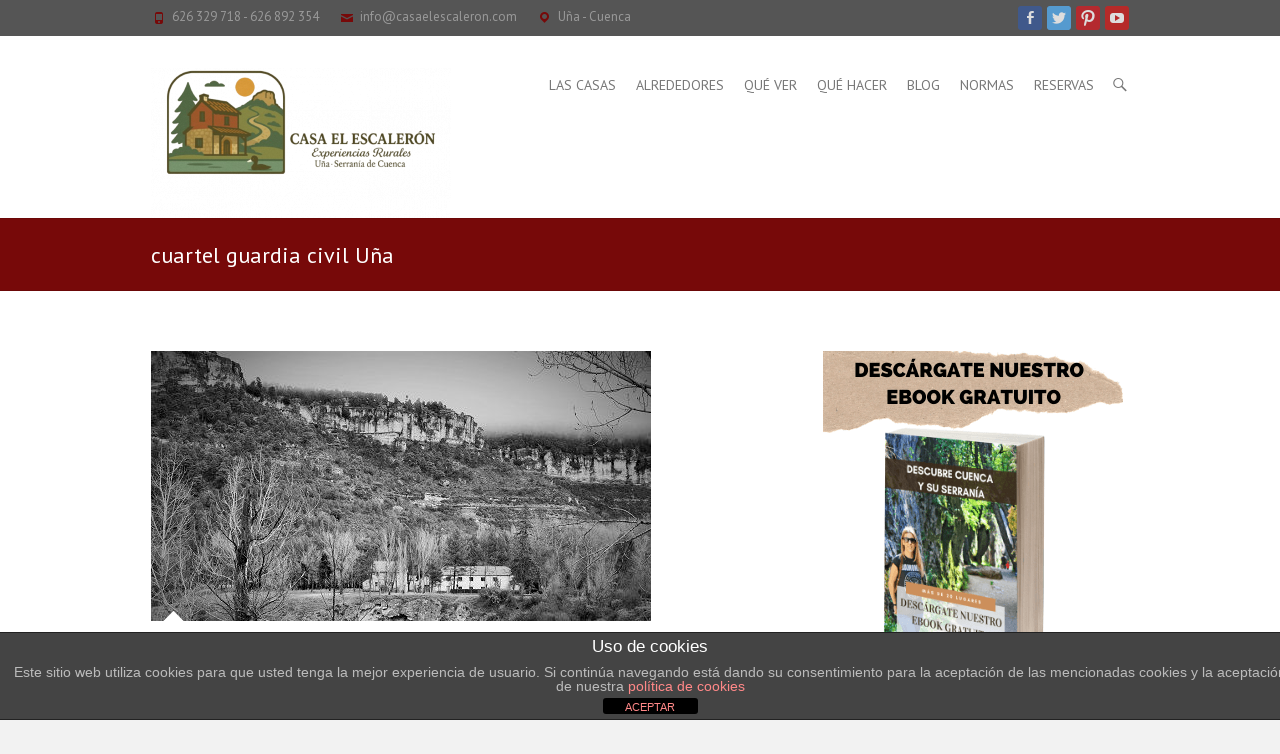

--- FILE ---
content_type: text/html; charset=UTF-8
request_url: https://casaelescaleron.com/tag/cuartel-guardia-civil-una/
body_size: 13255
content:
<!DOCTYPE html>
<!--[if IE 7]>
<html class="ie ie7" lang="es">
<![endif]-->
<!--[if IE 8]>
<html class="ie ie8" lang="es">
<![endif]-->
<!--[if !(IE 7) | !(IE 8) ]><!-->
<html lang="es">
<!--<![endif]-->
<head>
<meta charset="UTF-8" />
<meta name="viewport" content="width=device-width, initial-scale=1, maximum-scale=1">
<link rel="profile" href="https://gmpg.org/xfn/11" />
<link rel="pingback" href="https://casaelescaleron.com/xmlrpc.php" />
<!--[if lt IE 9]>
	<script src="https://casaelescaleron.com/wp-content/themes/interface/js/html5.js"></script>
	<![endif]-->
<link rel="shortcut icon" href="https://casaelescaleron.com/wp-content/uploads/2015/08/LogoEscaleron.jpg" type="image/x-icon" /><meta name='robots' content='index, follow, max-image-preview:large, max-snippet:-1, max-video-preview:-1' />

	<!-- This site is optimized with the Yoast SEO plugin v26.8 - https://yoast.com/product/yoast-seo-wordpress/ -->
	<title>cuartel guardia civil Uña Archivos - Casa Rural el Escalerón | Uña, Cuenca</title>
	<link rel="canonical" href="https://casaelescaleron.com/tag/cuartel-guardia-civil-una/" />
	<meta property="og:locale" content="es_ES" />
	<meta property="og:type" content="article" />
	<meta property="og:title" content="cuartel guardia civil Uña Archivos - Casa Rural el Escalerón | Uña, Cuenca" />
	<meta property="og:url" content="https://casaelescaleron.com/tag/cuartel-guardia-civil-una/" />
	<meta property="og:site_name" content="Casa Rural el Escalerón | Uña, Cuenca" />
	<meta name="twitter:card" content="summary_large_image" />
	<meta name="twitter:site" content="@casaelescaleron" />
	<script type="application/ld+json" class="yoast-schema-graph">{"@context":"https://schema.org","@graph":[{"@type":"CollectionPage","@id":"https://casaelescaleron.com/tag/cuartel-guardia-civil-una/","url":"https://casaelescaleron.com/tag/cuartel-guardia-civil-una/","name":"cuartel guardia civil Uña Archivos - Casa Rural el Escalerón | Uña, Cuenca","isPartOf":{"@id":"https://casaelescaleron.com/#website"},"primaryImageOfPage":{"@id":"https://casaelescaleron.com/tag/cuartel-guardia-civil-una/#primaryimage"},"image":{"@id":"https://casaelescaleron.com/tag/cuartel-guardia-civil-una/#primaryimage"},"thumbnailUrl":"https://casaelescaleron.com/wp-content/uploads/2014/11/uña-cuenca.jpg","breadcrumb":{"@id":"https://casaelescaleron.com/tag/cuartel-guardia-civil-una/#breadcrumb"},"inLanguage":"es"},{"@type":"ImageObject","inLanguage":"es","@id":"https://casaelescaleron.com/tag/cuartel-guardia-civil-una/#primaryimage","url":"https://casaelescaleron.com/wp-content/uploads/2014/11/uña-cuenca.jpg","contentUrl":"https://casaelescaleron.com/wp-content/uploads/2014/11/uña-cuenca.jpg","width":500,"height":270,"caption":"cuartel de uña"},{"@type":"BreadcrumbList","@id":"https://casaelescaleron.com/tag/cuartel-guardia-civil-una/#breadcrumb","itemListElement":[{"@type":"ListItem","position":1,"name":"Portada","item":"https://casaelescaleron.com/"},{"@type":"ListItem","position":2,"name":"cuartel guardia civil Uña"}]},{"@type":"WebSite","@id":"https://casaelescaleron.com/#website","url":"https://casaelescaleron.com/","name":"Casa Rural el Escalerón | Uña, Cuenca","description":"Casas rurales en la Serranía de Cuenca","potentialAction":[{"@type":"SearchAction","target":{"@type":"EntryPoint","urlTemplate":"https://casaelescaleron.com/?s={search_term_string}"},"query-input":{"@type":"PropertyValueSpecification","valueRequired":true,"valueName":"search_term_string"}}],"inLanguage":"es"}]}</script>
	<!-- / Yoast SEO plugin. -->


<link rel='dns-prefetch' href='//fonts.googleapis.com' />
<link rel="alternate" type="application/rss+xml" title="Casa Rural el Escalerón | Uña, Cuenca &raquo; Feed" href="https://casaelescaleron.com/feed/" />
<link rel="alternate" type="application/rss+xml" title="Casa Rural el Escalerón | Uña, Cuenca &raquo; Feed de los comentarios" href="https://casaelescaleron.com/comments/feed/" />
<link rel="alternate" type="application/rss+xml" title="Casa Rural el Escalerón | Uña, Cuenca &raquo; Etiqueta cuartel guardia civil Uña del feed" href="https://casaelescaleron.com/tag/cuartel-guardia-civil-una/feed/" />
<style id='wp-img-auto-sizes-contain-inline-css' type='text/css'>
img:is([sizes=auto i],[sizes^="auto," i]){contain-intrinsic-size:3000px 1500px}
/*# sourceURL=wp-img-auto-sizes-contain-inline-css */
</style>
<style id='wp-emoji-styles-inline-css' type='text/css'>

	img.wp-smiley, img.emoji {
		display: inline !important;
		border: none !important;
		box-shadow: none !important;
		height: 1em !important;
		width: 1em !important;
		margin: 0 0.07em !important;
		vertical-align: -0.1em !important;
		background: none !important;
		padding: 0 !important;
	}
/*# sourceURL=wp-emoji-styles-inline-css */
</style>
<link rel='stylesheet' id='wp-block-library-css' href='https://casaelescaleron.com/wp-includes/css/dist/block-library/style.min.css?ver=f918c939efa4d30a7d15118ebbe595a4' type='text/css' media='all' />
<style id='classic-theme-styles-inline-css' type='text/css'>
/*! This file is auto-generated */
.wp-block-button__link{color:#fff;background-color:#32373c;border-radius:9999px;box-shadow:none;text-decoration:none;padding:calc(.667em + 2px) calc(1.333em + 2px);font-size:1.125em}.wp-block-file__button{background:#32373c;color:#fff;text-decoration:none}
/*# sourceURL=/wp-includes/css/classic-themes.min.css */
</style>
<style id='global-styles-inline-css' type='text/css'>
:root{--wp--preset--aspect-ratio--square: 1;--wp--preset--aspect-ratio--4-3: 4/3;--wp--preset--aspect-ratio--3-4: 3/4;--wp--preset--aspect-ratio--3-2: 3/2;--wp--preset--aspect-ratio--2-3: 2/3;--wp--preset--aspect-ratio--16-9: 16/9;--wp--preset--aspect-ratio--9-16: 9/16;--wp--preset--color--black: #000000;--wp--preset--color--cyan-bluish-gray: #abb8c3;--wp--preset--color--white: #ffffff;--wp--preset--color--pale-pink: #f78da7;--wp--preset--color--vivid-red: #cf2e2e;--wp--preset--color--luminous-vivid-orange: #ff6900;--wp--preset--color--luminous-vivid-amber: #fcb900;--wp--preset--color--light-green-cyan: #7bdcb5;--wp--preset--color--vivid-green-cyan: #00d084;--wp--preset--color--pale-cyan-blue: #8ed1fc;--wp--preset--color--vivid-cyan-blue: #0693e3;--wp--preset--color--vivid-purple: #9b51e0;--wp--preset--gradient--vivid-cyan-blue-to-vivid-purple: linear-gradient(135deg,rgb(6,147,227) 0%,rgb(155,81,224) 100%);--wp--preset--gradient--light-green-cyan-to-vivid-green-cyan: linear-gradient(135deg,rgb(122,220,180) 0%,rgb(0,208,130) 100%);--wp--preset--gradient--luminous-vivid-amber-to-luminous-vivid-orange: linear-gradient(135deg,rgb(252,185,0) 0%,rgb(255,105,0) 100%);--wp--preset--gradient--luminous-vivid-orange-to-vivid-red: linear-gradient(135deg,rgb(255,105,0) 0%,rgb(207,46,46) 100%);--wp--preset--gradient--very-light-gray-to-cyan-bluish-gray: linear-gradient(135deg,rgb(238,238,238) 0%,rgb(169,184,195) 100%);--wp--preset--gradient--cool-to-warm-spectrum: linear-gradient(135deg,rgb(74,234,220) 0%,rgb(151,120,209) 20%,rgb(207,42,186) 40%,rgb(238,44,130) 60%,rgb(251,105,98) 80%,rgb(254,248,76) 100%);--wp--preset--gradient--blush-light-purple: linear-gradient(135deg,rgb(255,206,236) 0%,rgb(152,150,240) 100%);--wp--preset--gradient--blush-bordeaux: linear-gradient(135deg,rgb(254,205,165) 0%,rgb(254,45,45) 50%,rgb(107,0,62) 100%);--wp--preset--gradient--luminous-dusk: linear-gradient(135deg,rgb(255,203,112) 0%,rgb(199,81,192) 50%,rgb(65,88,208) 100%);--wp--preset--gradient--pale-ocean: linear-gradient(135deg,rgb(255,245,203) 0%,rgb(182,227,212) 50%,rgb(51,167,181) 100%);--wp--preset--gradient--electric-grass: linear-gradient(135deg,rgb(202,248,128) 0%,rgb(113,206,126) 100%);--wp--preset--gradient--midnight: linear-gradient(135deg,rgb(2,3,129) 0%,rgb(40,116,252) 100%);--wp--preset--font-size--small: 13px;--wp--preset--font-size--medium: 20px;--wp--preset--font-size--large: 36px;--wp--preset--font-size--x-large: 42px;--wp--preset--spacing--20: 0.44rem;--wp--preset--spacing--30: 0.67rem;--wp--preset--spacing--40: 1rem;--wp--preset--spacing--50: 1.5rem;--wp--preset--spacing--60: 2.25rem;--wp--preset--spacing--70: 3.38rem;--wp--preset--spacing--80: 5.06rem;--wp--preset--shadow--natural: 6px 6px 9px rgba(0, 0, 0, 0.2);--wp--preset--shadow--deep: 12px 12px 50px rgba(0, 0, 0, 0.4);--wp--preset--shadow--sharp: 6px 6px 0px rgba(0, 0, 0, 0.2);--wp--preset--shadow--outlined: 6px 6px 0px -3px rgb(255, 255, 255), 6px 6px rgb(0, 0, 0);--wp--preset--shadow--crisp: 6px 6px 0px rgb(0, 0, 0);}:where(.is-layout-flex){gap: 0.5em;}:where(.is-layout-grid){gap: 0.5em;}body .is-layout-flex{display: flex;}.is-layout-flex{flex-wrap: wrap;align-items: center;}.is-layout-flex > :is(*, div){margin: 0;}body .is-layout-grid{display: grid;}.is-layout-grid > :is(*, div){margin: 0;}:where(.wp-block-columns.is-layout-flex){gap: 2em;}:where(.wp-block-columns.is-layout-grid){gap: 2em;}:where(.wp-block-post-template.is-layout-flex){gap: 1.25em;}:where(.wp-block-post-template.is-layout-grid){gap: 1.25em;}.has-black-color{color: var(--wp--preset--color--black) !important;}.has-cyan-bluish-gray-color{color: var(--wp--preset--color--cyan-bluish-gray) !important;}.has-white-color{color: var(--wp--preset--color--white) !important;}.has-pale-pink-color{color: var(--wp--preset--color--pale-pink) !important;}.has-vivid-red-color{color: var(--wp--preset--color--vivid-red) !important;}.has-luminous-vivid-orange-color{color: var(--wp--preset--color--luminous-vivid-orange) !important;}.has-luminous-vivid-amber-color{color: var(--wp--preset--color--luminous-vivid-amber) !important;}.has-light-green-cyan-color{color: var(--wp--preset--color--light-green-cyan) !important;}.has-vivid-green-cyan-color{color: var(--wp--preset--color--vivid-green-cyan) !important;}.has-pale-cyan-blue-color{color: var(--wp--preset--color--pale-cyan-blue) !important;}.has-vivid-cyan-blue-color{color: var(--wp--preset--color--vivid-cyan-blue) !important;}.has-vivid-purple-color{color: var(--wp--preset--color--vivid-purple) !important;}.has-black-background-color{background-color: var(--wp--preset--color--black) !important;}.has-cyan-bluish-gray-background-color{background-color: var(--wp--preset--color--cyan-bluish-gray) !important;}.has-white-background-color{background-color: var(--wp--preset--color--white) !important;}.has-pale-pink-background-color{background-color: var(--wp--preset--color--pale-pink) !important;}.has-vivid-red-background-color{background-color: var(--wp--preset--color--vivid-red) !important;}.has-luminous-vivid-orange-background-color{background-color: var(--wp--preset--color--luminous-vivid-orange) !important;}.has-luminous-vivid-amber-background-color{background-color: var(--wp--preset--color--luminous-vivid-amber) !important;}.has-light-green-cyan-background-color{background-color: var(--wp--preset--color--light-green-cyan) !important;}.has-vivid-green-cyan-background-color{background-color: var(--wp--preset--color--vivid-green-cyan) !important;}.has-pale-cyan-blue-background-color{background-color: var(--wp--preset--color--pale-cyan-blue) !important;}.has-vivid-cyan-blue-background-color{background-color: var(--wp--preset--color--vivid-cyan-blue) !important;}.has-vivid-purple-background-color{background-color: var(--wp--preset--color--vivid-purple) !important;}.has-black-border-color{border-color: var(--wp--preset--color--black) !important;}.has-cyan-bluish-gray-border-color{border-color: var(--wp--preset--color--cyan-bluish-gray) !important;}.has-white-border-color{border-color: var(--wp--preset--color--white) !important;}.has-pale-pink-border-color{border-color: var(--wp--preset--color--pale-pink) !important;}.has-vivid-red-border-color{border-color: var(--wp--preset--color--vivid-red) !important;}.has-luminous-vivid-orange-border-color{border-color: var(--wp--preset--color--luminous-vivid-orange) !important;}.has-luminous-vivid-amber-border-color{border-color: var(--wp--preset--color--luminous-vivid-amber) !important;}.has-light-green-cyan-border-color{border-color: var(--wp--preset--color--light-green-cyan) !important;}.has-vivid-green-cyan-border-color{border-color: var(--wp--preset--color--vivid-green-cyan) !important;}.has-pale-cyan-blue-border-color{border-color: var(--wp--preset--color--pale-cyan-blue) !important;}.has-vivid-cyan-blue-border-color{border-color: var(--wp--preset--color--vivid-cyan-blue) !important;}.has-vivid-purple-border-color{border-color: var(--wp--preset--color--vivid-purple) !important;}.has-vivid-cyan-blue-to-vivid-purple-gradient-background{background: var(--wp--preset--gradient--vivid-cyan-blue-to-vivid-purple) !important;}.has-light-green-cyan-to-vivid-green-cyan-gradient-background{background: var(--wp--preset--gradient--light-green-cyan-to-vivid-green-cyan) !important;}.has-luminous-vivid-amber-to-luminous-vivid-orange-gradient-background{background: var(--wp--preset--gradient--luminous-vivid-amber-to-luminous-vivid-orange) !important;}.has-luminous-vivid-orange-to-vivid-red-gradient-background{background: var(--wp--preset--gradient--luminous-vivid-orange-to-vivid-red) !important;}.has-very-light-gray-to-cyan-bluish-gray-gradient-background{background: var(--wp--preset--gradient--very-light-gray-to-cyan-bluish-gray) !important;}.has-cool-to-warm-spectrum-gradient-background{background: var(--wp--preset--gradient--cool-to-warm-spectrum) !important;}.has-blush-light-purple-gradient-background{background: var(--wp--preset--gradient--blush-light-purple) !important;}.has-blush-bordeaux-gradient-background{background: var(--wp--preset--gradient--blush-bordeaux) !important;}.has-luminous-dusk-gradient-background{background: var(--wp--preset--gradient--luminous-dusk) !important;}.has-pale-ocean-gradient-background{background: var(--wp--preset--gradient--pale-ocean) !important;}.has-electric-grass-gradient-background{background: var(--wp--preset--gradient--electric-grass) !important;}.has-midnight-gradient-background{background: var(--wp--preset--gradient--midnight) !important;}.has-small-font-size{font-size: var(--wp--preset--font-size--small) !important;}.has-medium-font-size{font-size: var(--wp--preset--font-size--medium) !important;}.has-large-font-size{font-size: var(--wp--preset--font-size--large) !important;}.has-x-large-font-size{font-size: var(--wp--preset--font-size--x-large) !important;}
:where(.wp-block-post-template.is-layout-flex){gap: 1.25em;}:where(.wp-block-post-template.is-layout-grid){gap: 1.25em;}
:where(.wp-block-term-template.is-layout-flex){gap: 1.25em;}:where(.wp-block-term-template.is-layout-grid){gap: 1.25em;}
:where(.wp-block-columns.is-layout-flex){gap: 2em;}:where(.wp-block-columns.is-layout-grid){gap: 2em;}
:root :where(.wp-block-pullquote){font-size: 1.5em;line-height: 1.6;}
/*# sourceURL=global-styles-inline-css */
</style>
<link rel='stylesheet' id='front-estilos-css' href='https://casaelescaleron.com/wp-content/plugins/asesor-cookies-para-la-ley-en-espana/html/front/estilos.css?ver=f918c939efa4d30a7d15118ebbe595a4' type='text/css' media='all' />
<link rel='stylesheet' id='ccw_main_css-css' href='https://casaelescaleron.com/wp-content/plugins/click-to-chat-for-whatsapp/prev/assets/css/mainstyles.css?ver=4.36' type='text/css' media='all' />
<link rel='stylesheet' id='contact-form-7-css' href='https://casaelescaleron.com/wp-content/plugins/contact-form-7/includes/css/styles.css?ver=6.0.3' type='text/css' media='all' />
<link rel='stylesheet' id='interface_style-css' href='https://casaelescaleron.com/wp-content/themes/interface/style.css?ver=f918c939efa4d30a7d15118ebbe595a4' type='text/css' media='all' />
<link rel='stylesheet' id='interface-responsive-css' href='https://casaelescaleron.com/wp-content/themes/interface/css/responsive.css?ver=f918c939efa4d30a7d15118ebbe595a4' type='text/css' media='all' />
<link rel='stylesheet' id='google_fonts-css' href='//fonts.googleapis.com/css?family=PT+Sans%3A400%2C700italic%2C700%2C400italic&#038;ver=f918c939efa4d30a7d15118ebbe595a4' type='text/css' media='all' />
<script type="text/javascript" src="https://casaelescaleron.com/wp-includes/js/jquery/jquery.min.js?ver=3.7.1" id="jquery-core-js"></script>
<script type="text/javascript" src="https://casaelescaleron.com/wp-includes/js/jquery/jquery-migrate.min.js?ver=3.4.1" id="jquery-migrate-js"></script>
<script type="text/javascript" id="front-principal-js-extra">
/* <![CDATA[ */
var cdp_cookies_info = {"url_plugin":"https://casaelescaleron.com/wp-content/plugins/asesor-cookies-para-la-ley-en-espana/plugin.php","url_admin_ajax":"https://casaelescaleron.com/wp-admin/admin-ajax.php"};
//# sourceURL=front-principal-js-extra
/* ]]> */
</script>
<script type="text/javascript" src="https://casaelescaleron.com/wp-content/plugins/asesor-cookies-para-la-ley-en-espana/html/front/principal.js?ver=f918c939efa4d30a7d15118ebbe595a4" id="front-principal-js"></script>
<script type="text/javascript" src="https://casaelescaleron.com/wp-content/themes/interface/js/backtotop.js?ver=f918c939efa4d30a7d15118ebbe595a4" id="backtotop-js"></script>
<script type="text/javascript" src="https://casaelescaleron.com/wp-content/themes/interface/js/scripts.js?ver=f918c939efa4d30a7d15118ebbe595a4" id="scripts-js"></script>
<link rel="https://api.w.org/" href="https://casaelescaleron.com/wp-json/" /><link rel="alternate" title="JSON" type="application/json" href="https://casaelescaleron.com/wp-json/wp/v2/tags/210" /><link rel="EditURI" type="application/rsd+xml" title="RSD" href="https://casaelescaleron.com/xmlrpc.php?rsd" />

<meta name="generator" content="Elementor 3.34.2; features: additional_custom_breakpoints; settings: css_print_method-external, google_font-enabled, font_display-auto">
			<style>
				.e-con.e-parent:nth-of-type(n+4):not(.e-lazyloaded):not(.e-no-lazyload),
				.e-con.e-parent:nth-of-type(n+4):not(.e-lazyloaded):not(.e-no-lazyload) * {
					background-image: none !important;
				}
				@media screen and (max-height: 1024px) {
					.e-con.e-parent:nth-of-type(n+3):not(.e-lazyloaded):not(.e-no-lazyload),
					.e-con.e-parent:nth-of-type(n+3):not(.e-lazyloaded):not(.e-no-lazyload) * {
						background-image: none !important;
					}
				}
				@media screen and (max-height: 640px) {
					.e-con.e-parent:nth-of-type(n+2):not(.e-lazyloaded):not(.e-no-lazyload),
					.e-con.e-parent:nth-of-type(n+2):not(.e-lazyloaded):not(.e-no-lazyload) * {
						background-image: none !important;
					}
				}
			</style>
			<style type="text/css" id="custom-background-css">
body.custom-background { background-color: #f2f2f2; }
</style>
			<style type="text/css" id="wp-custom-css">
			.ytdelimitador {
    width: 100%;
    max-width: 620px;
    margin: auto;
}
.ytcontenedor {
    height: 0px;
    width: 100%;
    max-width: 620px;
    padding-bottom: 56.25%;
    position: relative;
}
.ytcontenedor iframe {
    position: absolute;
    height: 100%;
    width: 100%;
    top: 0px;
    left: 0px;
}		</style>
			<!-- Facebook Pixel Code -->
<script>
  !function(f,b,e,v,n,t,s)
  {if(f.fbq)return;n=f.fbq=function(){n.callMethod?
  n.callMethod.apply(n,arguments):n.queue.push(arguments)};
  if(!f._fbq)f._fbq=n;n.push=n;n.loaded=!0;n.version='2.0';
  n.queue=[];t=b.createElement(e);t.async=!0;
  t.src=v;s=b.getElementsByTagName(e)[0];
  s.parentNode.insertBefore(t,s)}(window, document,'script',
  'https://connect.facebook.net/en_US/fbevents.js');
  fbq('init', '220418941705379');
  fbq('track', 'PageView');
</script>
<noscript><img height="1" width="1" style="display:none"
  src="https://www.facebook.com/tr?id=220418941705379&ev=PageView&noscript=1"
/></noscript>
<!-- End Facebook Pixel Code -->
</head>

<body data-rsssl=1 class="archive tag tag-cuartel-guardia-civil-una tag-210 custom-background wp-theme-interface  elementor-default elementor-kit-6341">
<div class="wrapper">
<header id="branding" >
  <div class="info-bar">
		<div class="container clearfix"><div class="info clearfix">
											<ul><li class="phone-number"><a title=" Call Us " href="tel:626 329 718 - 626 892 354">626 329 718 - 626 892 354</a></li><li class="email"><a title=" Mail Us " href="mailto:info@casaelescaleron.com">info@casaelescaleron.com</a></li><li class="address">Uña - Cuenca</li></ul>
		</div><!-- .info --><div class="social-profiles clearfix">
					<ul><li class="facebook"><a href="https://www.facebook.com/casaelescaleron" title="Casa Rural el Escalerón | Uña, Cuenca on Facebook" target="_blank"></a></li><li class="twitter"><a href="https://twitter.com/casaelescaleron" title="Casa Rural el Escalerón | Uña, Cuenca on Twitter" target="_blank"></a></li><li class="pinterest"><a href="https://es.pinterest.com/casaelescaleron/" title="Casa Rural el Escalerón | Uña, Cuenca on Pinterest" target="_blank"></a></li><li class="you-tube"><a href="https://www.youtube.com/user/casaescaleron?sub_confirmation=1" title="Casa Rural el Escalerón | Uña, Cuenca on Youtube" target="_blank"></a></li>
				</ul>
				</div><!-- .social-profiles --></div>
<!-- .container -->
</div>
<!-- .info-bar -->
<div class="hgroup-wrap">
  <div class="container clearfix">
    <section id="site-logo" class="clearfix">
      							      <h2 id="site-title"> <a href="https://casaelescaleron.com/" title="Casa Rural el Escalerón | Uña, Cuenca" rel="home"> <img src="https://casaelescaleron.com/wp-content/uploads/2025/07/logo-casa-el-escaleron-1-300x150.png" alt="Casa Rural el Escalerón | Uña, Cuenca"> </a> </h2>
          </section>
    <!-- #site-logo -->
    <button class="menu-toggle">Responsive Menu</button>
    <section class="hgroup-right">
      <nav id="access" class="clearfix"><ul class="nav-menu"><li id="menu-item-2341" class="menu-item menu-item-type-post_type menu-item-object-page menu-item-has-children menu-item-2341"><a href="https://casaelescaleron.com/las-casas/">Las Casas</a>
<ul class="sub-menu">
	<li id="menu-item-6328" class="menu-item menu-item-type-post_type menu-item-object-page menu-item-has-children menu-item-6328"><a href="https://casaelescaleron.com/las-casas/">Las Casas</a>
	<ul class="sub-menu">
		<li id="menu-item-2327" class="menu-item menu-item-type-post_type menu-item-object-page menu-item-2327"><a href="https://casaelescaleron.com/el-escaleron-i/">Casa el Escalerón I</a></li>
		<li id="menu-item-2342" class="menu-item menu-item-type-post_type menu-item-object-page menu-item-2342"><a href="https://casaelescaleron.com/el-escaleron-ii/">Casa el Escalerón II</a></li>
	</ul>
</li>
</ul>
</li>
<li id="menu-item-9" class="menu-item menu-item-type-custom menu-item-object-custom menu-item-has-children menu-item-9"><a href="https://www.casaelescaleron.com/#">Alrededores</a>
<ul class="sub-menu">
	<li id="menu-item-2338" class="menu-item menu-item-type-post_type menu-item-object-page menu-item-2338"><a href="https://casaelescaleron.com/el-pueblo-de-una/">El Pueblo de Uña</a></li>
	<li id="menu-item-2328" class="menu-item menu-item-type-post_type menu-item-object-page menu-item-2328"><a href="https://casaelescaleron.com/la-laguna-de-una/">La Laguna de Uña</a></li>
	<li id="menu-item-2330" class="menu-item menu-item-type-post_type menu-item-object-page menu-item-2330"><a href="https://casaelescaleron.com/la-ruta-del-escaleron-a-la-raya/">Ruta del Escalerón a La Raya</a></li>
	<li id="menu-item-2340" class="menu-item menu-item-type-post_type menu-item-object-page menu-item-2340"><a href="https://casaelescaleron.com/el-arroyo-de-la-madera-2/">El Arroyo de La Madera</a></li>
	<li id="menu-item-2323" class="menu-item menu-item-type-post_type menu-item-object-page menu-item-2323"><a href="https://casaelescaleron.com/el-embalse-de-la-toba/">El Embalse de La Toba</a></li>
</ul>
</li>
<li id="menu-item-10" class="menu-item menu-item-type-custom menu-item-object-custom menu-item-has-children menu-item-10"><a href="https://www.casaelescaleron.com/#">Qué ver</a>
<ul class="sub-menu">
	<li id="menu-item-6300" class="menu-item menu-item-type-post_type menu-item-object-page menu-item-6300"><a href="https://casaelescaleron.com/cuenca-capital/">Cuenca capital</a></li>
	<li id="menu-item-2333" class="menu-item menu-item-type-post_type menu-item-object-page menu-item-2333"><a href="https://casaelescaleron.com/nacimiento-del-rio-cuervo/">El Nacimiento del Río Cuervo</a></li>
	<li id="menu-item-2322" class="menu-item menu-item-type-post_type menu-item-object-page menu-item-2322"><a href="https://casaelescaleron.com/ciudad-encantada/">La Ciudad Encantada</a></li>
	<li id="menu-item-2331" class="menu-item menu-item-type-post_type menu-item-object-page menu-item-2331"><a href="https://casaelescaleron.com/los-callejones-de-las-majadas/">Los Callejones de Las Majadas</a></li>
	<li id="menu-item-2332" class="menu-item menu-item-type-post_type menu-item-object-page menu-item-2332"><a href="https://casaelescaleron.com/los-miradores-de-las-majadas/">Los Miradores de Las Majadas</a></li>
	<li id="menu-item-2325" class="menu-item menu-item-type-post_type menu-item-object-page menu-item-2325"><a href="https://casaelescaleron.com/el-ventano-del-diablo/">El Ventano del Diablo</a></li>
	<li id="menu-item-2329" class="menu-item menu-item-type-post_type menu-item-object-page menu-item-2329"><a href="https://casaelescaleron.com/la-mogorrita/">La Mogorrita</a></li>
	<li id="menu-item-2324" class="menu-item menu-item-type-post_type menu-item-object-page menu-item-2324"><a href="https://casaelescaleron.com/el-parque-de-el-hosquillo/">El Parque de El Hosquillo</a></li>
	<li id="menu-item-2339" class="menu-item menu-item-type-post_type menu-item-object-page menu-item-2339"><a href="https://casaelescaleron.com/la-balsa-de-valdemoro/">La Balsa de Valdemoro</a></li>
</ul>
</li>
<li id="menu-item-11" class="menu-item menu-item-type-custom menu-item-object-custom menu-item-11"><a href="https://casaelescaleron.com/que-hacer-en-la-serrania-de-cuenca/">Qué hacer</a></li>
<li id="menu-item-2996" class="menu-item menu-item-type-taxonomy menu-item-object-category menu-item-2996"><a href="https://casaelescaleron.com/category/blog/">Blog</a></li>
<li id="menu-item-2334" class="menu-item menu-item-type-post_type menu-item-object-page menu-item-2334"><a href="https://casaelescaleron.com/precios-y-reservas/">Normas</a></li>
<li id="menu-item-2405" class="menu-item menu-item-type-custom menu-item-object-custom menu-item-2405"><a href="https://casaelescaleron.com/reservas/reservas.html">Reservas</a></li>
</ul></nav><!-- #access -->      <div class="search-toggle"></div>
      <!-- .search-toggle -->
      <div id="search-box" class="hide">
        
<form action="https://casaelescaleron.com/" method="get" class="searchform clearfix">
  <label class="assistive-text">
    Search  </label>
  <input type="search" placeholder="Search" class="s field" name="s">
  <input type="submit" value="Search" class="search-submit">
</form>
<!-- .search-form -->
        <span class="arrow"></span> </div>
      <!-- #search-box --> 
    </section>
    <!-- .hgroup-right --> 
  </div>
  <!-- .container --> 
</div>
<!-- .hgroup-wrap -->

<div class="page-title-wrap">
  <div class="container clearfix">
    				    <h1 class="page-title">cuartel guardia civil Uña</h1>
        <!-- .page-title --> 
  </div>
</div>
</header>
<div id="main">
<div class="container clearfix">

<div id="primary" class="no-margin-left">
  <div id="content">
<section id="post-1241" class="post-1241 post type-post status-publish format-standard has-post-thumbnail hentry category-blog tag-antiguo-cuartel-de-una tag-central-hidroelectrica-una tag-cuartel-guardia-civil-una tag-lugares-abandonados-cuenca">
    <article>
    <figure class="post-featured-image"><a href="https://casaelescaleron.com/blog/el-antiguo-cuartel-de-una/" title="El antiguo cuartel de Uña"><img fetchpriority="high" width="500" height="270" src="https://casaelescaleron.com/wp-content/uploads/2014/11/uña-cuenca.jpg" class="attachment-featured size-featured wp-post-image" alt="El antiguo cuartel de Uña" title="El antiguo cuartel de Uña" decoding="async" srcset="https://casaelescaleron.com/wp-content/uploads/2014/11/uña-cuenca.jpg 500w, https://casaelescaleron.com/wp-content/uploads/2014/11/uña-cuenca-300x162.jpg 300w" sizes="(max-width: 500px) 100vw, 500px" /></a><span class="arrow"></span></figure>    <header class="entry-header">
            <div class="entry-meta"> <span class="cat-links">
        <a href="https://casaelescaleron.com/category/blog/" rel="category tag">Blog</a>        </span><!-- .cat-links --> 
      </div>
            <!-- .entry-meta -->
      <h2 class="entry-title"> <a href="https://casaelescaleron.com/blog/el-antiguo-cuartel-de-una/" title="El antiguo cuartel de Uña">
        El antiguo cuartel de Uña        </a> </h2>
      <!-- .entry-title -->
             <div class="entry-meta clearfix">
        <div class="by-author vcard author"><span class="fn"><a href="https://casaelescaleron.com/author/cancerbero/" 
                        title="Fernando">
          Fernando          </a></span></div>
        <div class="date updated"><a href="https://casaelescaleron.com/blog/el-antiguo-cuartel-de-una/" title="8:57 pm">
          noviembre 30, 2014          </a></div>
                <div class="comments">
          <a href="https://casaelescaleron.com/blog/el-antiguo-cuartel-de-una/#comments">6 Comments</a>        </div>
              </div>
      <!-- .entry-meta --> 
    </header>
    <!-- .entry-header -->
    <div class="entry-content clearfix">
      <p>Hace unos cuantos días, en uno de nuestros numerosos paseos por el entorno de Uña y como otras muchas veces, pasamos justo al lado de un complejo de edificios derruidos que parece que llevaran siglos ahí. Se trata de los edificios que hay en los márgenes de la Laguna de&hellip; </p>
    </div>
    <!-- .entry-content -->
    <footer class="entry-meta clearfix"> <span class="tag-links">
      <a href="https://casaelescaleron.com/tag/antiguo-cuartel-de-una/" rel="tag">antiguo cuartel de uña</a> <a href="https://casaelescaleron.com/tag/central-hidroelectrica-una/" rel="tag">central hidroeléctrica Uña</a> <a href="https://casaelescaleron.com/tag/cuartel-guardia-civil-una/" rel="tag">cuartel guardia civil Uña</a> <a href="https://casaelescaleron.com/tag/lugares-abandonados-cuenca/" rel="tag">lugares abandonados cuenca</a>      </span><!-- .tag-links -->
      <a class="readmore" href="https://casaelescaleron.com/blog/el-antiguo-cuartel-de-una/" title="El antiguo cuartel de Uña">Read more</a>    </footer>
    <!-- .entry-meta --> 
       </article>
</section>
<!-- .post -->
</div><!-- #content --></div>
<!-- #primary -->

<div id="secondary">
  <aside id="media_image-2" class="widget widget_media_image"><a href="https://casaelescaleron.com/ebook-descubre-cuenca/" target="_blank"><img width="300" height="440" src="https://casaelescaleron.com/wp-content/uploads/2020/04/ebook-descubre-cuenca-y-serrania.png" class="image wp-image-6618  attachment-full size-full" alt="" style="max-width: 100%; height: auto;" decoding="async" srcset="https://casaelescaleron.com/wp-content/uploads/2020/04/ebook-descubre-cuenca-y-serrania.png 300w, https://casaelescaleron.com/wp-content/uploads/2020/04/ebook-descubre-cuenca-y-serrania-205x300.png 205w" sizes="(max-width: 300px) 100vw, 300px" /></a></aside><aside id="custom_html-7" class="widget_text widget widget_custom_html"><div class="textwidget custom-html-widget"><iframe data-skip-lazy="" src="https://casaelescaleron.ipzmarketing.com/f/ICfCsqfY9jw" frameborder="0" scrolling="no" width="100%" class="ipz-iframe"></iframe>
<script data-cfasync="false" type="text/javascript" src="https://assets.ipzmarketing.com/assets/signup_form/iframe_v1.js"></script></div></aside><aside id="block-11" class="widget widget_block widget_media_image"><div class="wp-block-image">
<figure class="aligncenter size-full"><a href="https://whatsapp.com/channel/0029VbBV5sC5K3zLx0QwcD28" target="_blank" rel=" noreferrer noopener"><img decoding="async" width="350" height="467" src="https://casaelescaleron.com/wp-content/uploads/2025/08/CANAL-WHATSAPP-CASA-EL-ESCALERON.png" alt="" class="wp-image-8576" srcset="https://casaelescaleron.com/wp-content/uploads/2025/08/CANAL-WHATSAPP-CASA-EL-ESCALERON.png 350w, https://casaelescaleron.com/wp-content/uploads/2025/08/CANAL-WHATSAPP-CASA-EL-ESCALERON-225x300.png 225w" sizes="(max-width: 350px) 100vw, 350px" /></a></figure>
</div></aside><aside id="media_image-7" class="widget widget_media_image"><h2 class="widget-title">RESERVA ONLINE ✔</h2><a href="https://casaelescaleron.com/reservas/reservas.html"><img width="360" height="450" src="https://casaelescaleron.com/wp-content/uploads/2023/10/RESERVA-ONLINE.png" class="image wp-image-8308  attachment-full size-full" alt="RESERVA ONLINE EN CASA EL ESCALERON" style="max-width: 100%; height: auto;" title="RESERVA ONLINE ✔" decoding="async" srcset="https://casaelescaleron.com/wp-content/uploads/2023/10/RESERVA-ONLINE.png 360w, https://casaelescaleron.com/wp-content/uploads/2023/10/RESERVA-ONLINE-240x300.png 240w" sizes="(max-width: 360px) 100vw, 360px" /></a></aside><aside id="block-2" class="widget widget_block widget_media_image">
<figure class="wp-block-image size-full"><a href="https://www.google.com/travel/hotels/entity/CgsI-MmO27K__4W2ARAB/reviews"><img loading="lazy" decoding="async" width="300" height="200" src="https://casaelescaleron.com/wp-content/uploads/2021/09/Experiencias-Rurales.png" alt="" class="wp-image-7678"/></a></figure>
</aside><aside id="media_image-5" class="widget widget_media_image"><h2 class="widget-title">Descárgate nuestras rutas 👇</h2><a href="https://es.wikiloc.com/wikiloc/user.do?id=1361967" target="_blank"><img width="300" height="200" src="https://casaelescaleron.com/wp-content/uploads/2020/03/wikiloc-escaleron-300x200.png" class="image wp-image-6368  attachment-medium size-medium" alt="" style="max-width: 100%; height: auto;" title="Descárgate nuestras rutas 👇" decoding="async" srcset="https://casaelescaleron.com/wp-content/uploads/2020/03/wikiloc-escaleron-300x200.png 300w, https://casaelescaleron.com/wp-content/uploads/2020/03/wikiloc-escaleron.png 375w" sizes="(max-width: 300px) 100vw, 300px" /></a></aside><aside id="media_image-3" class="widget widget_media_image"><h2 class="widget-title">Escápate por menos 👇</h2><a href="https://casaelescaleron.com/oferta/" target="_blank"><img width="300" height="171" src="https://casaelescaleron.com/wp-content/uploads/2017/12/oferta-casa-rural-cuenca-300x171.jpg" class="image wp-image-4643  attachment-medium size-medium" alt="Escápate por menos" style="max-width: 100%; height: auto;" title="Escápate por menos 👇" decoding="async" srcset="https://casaelescaleron.com/wp-content/uploads/2017/12/oferta-casa-rural-cuenca-300x171.jpg 300w, https://casaelescaleron.com/wp-content/uploads/2017/12/oferta-casa-rural-cuenca.jpg 385w" sizes="(max-width: 300px) 100vw, 300px" /></a></aside><aside id="media_image-6" class="widget widget_media_image"><a href="https://www.youtube.com/user/casaescaleron?sub_confirmation=1" target="_blank"><img width="300" height="150" src="https://casaelescaleron.com/wp-content/uploads/2020/04/1.gif" class="image wp-image-6595  attachment-full size-full" alt="" style="max-width: 100%; height: auto;" decoding="async" /></a></aside><aside id="block-8" class="widget widget_block widget_text">
<p></p>
</aside><aside id="block-6" class="widget widget_block widget_text">
<p></p>
</aside>
		<aside id="recent-posts-2" class="widget widget_recent_entries">
		<h2 class="widget-title">Sumérgete en nuestro blog 👇</h2>
		<ul>
											<li>
					<a href="https://casaelescaleron.com/blog/cosas-que-solo-se-ven-en-los-pueblos-la-magia-de-lo-sencillo/">Cosas que solo se ven en los pueblos: la magia de lo sencillo</a>
									</li>
											<li>
					<a href="https://casaelescaleron.com/blog/oficios-extintos-de-la-serrania-de-cuenca/">Oficios extintos de la Serranía de Cuenca: memoria de madera, resina y lana.</a>
									</li>
											<li>
					<a href="https://casaelescaleron.com/blog/cascadas-espectaculares-serrania-cuenca/">Las 8 Cascadas más espectaculares de la Serranía de Cuenca (Con Mapas para Llegar)</a>
									</li>
											<li>
					<a href="https://casaelescaleron.com/blog/senderismo-serrania-cuenca/">Senderismo en la Serranía de Cuenca: salud, naturaleza y aventura a cada paso</a>
									</li>
											<li>
					<a href="https://casaelescaleron.com/blog/banarse-en-entornos-naturales-consejos/">Bañarse en entornos naturales: consejos para disfrutar con responsabilidad</a>
									</li>
											<li>
					<a href="https://casaelescaleron.com/blog/el-agua-la-gran-incomprendida/">EL AGUA, la gran incomprendida</a>
									</li>
											<li>
					<a href="https://casaelescaleron.com/blog/libros-serrania-de-cuenca/">3 Libros para enamorarse de la Serranía de Cuenca</a>
									</li>
											<li>
					<a href="https://casaelescaleron.com/blog/restauracion-peguera-una/">La vieja Peguera de Uña</a>
									</li>
											<li>
					<a href="https://casaelescaleron.com/blog/carteles-originales-basura/">Carteles contra la basura para remover conciencias</a>
									</li>
											<li>
					<a href="https://casaelescaleron.com/blog/que-ver-en-cuenca-con-ninos/">Qué ver en Cuenca con niños</a>
									</li>
					</ul>

		</aside></div>
<!-- #secondary --></div>
<!-- .container -->
</div>
<!-- #main -->


<footer id="colophon" class="clearfix">
  <div class="info-bar">
		<div class="container clearfix"><div class="info clearfix">
											<ul><li class="phone-number"><a title=" Call Us " href="tel:626 329 718 - 626 892 354">626 329 718 - 626 892 354</a></li><li class="email"><a title=" Mail Us " href="mailto:info@casaelescaleron.com">info@casaelescaleron.com</a></li><li class="address">Uña - Cuenca</li></ul>
		</div><!-- .info --></div> <!-- .container -->

	</div> <!-- .info-bar -->

	<div id="site-generator">
				<div class="container clearfix"><div class="social-profiles clearfix">
					<ul><li class="facebook"><a href="https://www.facebook.com/casaelescaleron" title="Casa Rural el Escalerón | Uña, Cuenca on Facebook" target="_blank"></a></li><li class="twitter"><a href="https://twitter.com/casaelescaleron" title="Casa Rural el Escalerón | Uña, Cuenca on Twitter" target="_blank"></a></li><li class="pinterest"><a href="https://es.pinterest.com/casaelescaleron/" title="Casa Rural el Escalerón | Uña, Cuenca on Pinterest" target="_blank"></a></li><li class="you-tube"><a href="https://www.youtube.com/user/casaescaleron?sub_confirmation=1" title="Casa Rural el Escalerón | Uña, Cuenca on Youtube" target="_blank"></a></li>
				</ul>
				</div><!-- .social-profiles --><div class="copyright"> <a href="https://www.casaelescaleron.com/aviso-legal" target="_blank" title="Aviso Legal" ><span>Aviso Legal</span></a> |   <a href="https://www.casaelescaleron.com/politica-privacidad" target="_blank" title="Política Privacidad" ><span>Política Privacidad</span></a> |   <a href="https://www.casaelescaleron.com/reservas-y-cancelaciones" target="_blank" title="Reservas y Cancelaciones"><span>Reservas y Cancelaciones</span></a>|  Hosting y Mantenimiento:  <a href="http://www.decantowebs.com" target="_blank" title="Hosting y Mantenimiento:" ><span>Decantowebs C.B.</span></a></div><!-- .copyright --></div><!-- .container -->	
			</div><!-- #site-generator --><div class="back-to-top"><a href="#branding"> </a></div></footer>
</div>
<!-- .wrapper -->

<script type="speculationrules">
{"prefetch":[{"source":"document","where":{"and":[{"href_matches":"/*"},{"not":{"href_matches":["/wp-*.php","/wp-admin/*","/wp-content/uploads/*","/wp-content/*","/wp-content/plugins/*","/wp-content/themes/interface/*","/*\\?(.+)"]}},{"not":{"selector_matches":"a[rel~=\"nofollow\"]"}},{"not":{"selector_matches":".no-prefetch, .no-prefetch a"}}]},"eagerness":"conservative"}]}
</script>
<!-- HTML del pié de página -->
<div class="cdp-cookies-alerta  cdp-solapa-ocultar cdp-cookies-tema-gris">
	<div class="cdp-cookies-texto">
		<h4 style="font-size:17px !important;line-height:17px !important">Uso de cookies</h4><p style="font-size:14px !important;line-height:14px !important">Este sitio web utiliza cookies para que usted tenga la mejor experiencia de usuario. Si continúa navegando está dando su consentimiento para la aceptación de las mencionadas cookies y la aceptación de nuestra <a href="https://casaelescaleron.com/politica-privacidad/" style="font-size:14px !important;line-height:14px !important">política de cookies</a></p>
		<a href="javascript:;" class="cdp-cookies-boton-cerrar">ACEPTAR</a> 
	</div>
	<a class="cdp-cookies-solapa">Aviso de cookies</a>
</div>
 <script>function loadScript(a){var b=document.getElementsByTagName("head")[0],c=document.createElement("script");c.type="text/javascript",c.src="https://tracker.metricool.com/app/resources/be.js",c.onreadystatechange=a,c.onload=a,b.appendChild(c)}loadScript(function(){beTracker.t({hash:'6fe32163b39e45354f458d5297bdc7e'})})</script><!-- Click to Chat - prev - https://holithemes.com/plugins/click-to-chat/ v4.36 -->
			<script>
				const lazyloadRunObserver = () => {
					const lazyloadBackgrounds = document.querySelectorAll( `.e-con.e-parent:not(.e-lazyloaded)` );
					const lazyloadBackgroundObserver = new IntersectionObserver( ( entries ) => {
						entries.forEach( ( entry ) => {
							if ( entry.isIntersecting ) {
								let lazyloadBackground = entry.target;
								if( lazyloadBackground ) {
									lazyloadBackground.classList.add( 'e-lazyloaded' );
								}
								lazyloadBackgroundObserver.unobserve( entry.target );
							}
						});
					}, { rootMargin: '200px 0px 200px 0px' } );
					lazyloadBackgrounds.forEach( ( lazyloadBackground ) => {
						lazyloadBackgroundObserver.observe( lazyloadBackground );
					} );
				};
				const events = [
					'DOMContentLoaded',
					'elementor/lazyload/observe',
				];
				events.forEach( ( event ) => {
					document.addEventListener( event, lazyloadRunObserver );
				} );
			</script>
			<script type="text/javascript" id="ccw_app-js-extra">
/* <![CDATA[ */
var ht_ccw_var = {"page_title":"El antiguo cuartel de U\u00f1a","google_analytics":"","ga_category":"","ga_action":"","ga_label":""};
//# sourceURL=ccw_app-js-extra
/* ]]> */
</script>
<script type="text/javascript" src="https://casaelescaleron.com/wp-content/plugins/click-to-chat-for-whatsapp/prev/assets/js/app.js?ver=4.36" id="ccw_app-js"></script>
<script type="text/javascript" src="https://casaelescaleron.com/wp-includes/js/dist/hooks.min.js?ver=dd5603f07f9220ed27f1" id="wp-hooks-js"></script>
<script type="text/javascript" src="https://casaelescaleron.com/wp-includes/js/dist/i18n.min.js?ver=c26c3dc7bed366793375" id="wp-i18n-js"></script>
<script type="text/javascript" id="wp-i18n-js-after">
/* <![CDATA[ */
wp.i18n.setLocaleData( { 'text direction\u0004ltr': [ 'ltr' ] } );
//# sourceURL=wp-i18n-js-after
/* ]]> */
</script>
<script type="text/javascript" src="https://casaelescaleron.com/wp-content/plugins/contact-form-7/includes/swv/js/index.js?ver=6.0.3" id="swv-js"></script>
<script type="text/javascript" id="contact-form-7-js-translations">
/* <![CDATA[ */
( function( domain, translations ) {
	var localeData = translations.locale_data[ domain ] || translations.locale_data.messages;
	localeData[""].domain = domain;
	wp.i18n.setLocaleData( localeData, domain );
} )( "contact-form-7", {"translation-revision-date":"2025-01-14 08:02:48+0000","generator":"GlotPress\/4.0.1","domain":"messages","locale_data":{"messages":{"":{"domain":"messages","plural-forms":"nplurals=2; plural=n != 1;","lang":"es"},"This contact form is placed in the wrong place.":["Este formulario de contacto est\u00e1 situado en el lugar incorrecto."],"Error:":["Error:"]}},"comment":{"reference":"includes\/js\/index.js"}} );
//# sourceURL=contact-form-7-js-translations
/* ]]> */
</script>
<script type="text/javascript" id="contact-form-7-js-before">
/* <![CDATA[ */
var wpcf7 = {
    "api": {
        "root": "https:\/\/casaelescaleron.com\/wp-json\/",
        "namespace": "contact-form-7\/v1"
    }
};
//# sourceURL=contact-form-7-js-before
/* ]]> */
</script>
<script type="text/javascript" src="https://casaelescaleron.com/wp-content/plugins/contact-form-7/includes/js/index.js?ver=6.0.3" id="contact-form-7-js"></script>
<script id="wp-emoji-settings" type="application/json">
{"baseUrl":"https://s.w.org/images/core/emoji/17.0.2/72x72/","ext":".png","svgUrl":"https://s.w.org/images/core/emoji/17.0.2/svg/","svgExt":".svg","source":{"concatemoji":"https://casaelescaleron.com/wp-includes/js/wp-emoji-release.min.js?ver=f918c939efa4d30a7d15118ebbe595a4"}}
</script>
<script type="module">
/* <![CDATA[ */
/*! This file is auto-generated */
const a=JSON.parse(document.getElementById("wp-emoji-settings").textContent),o=(window._wpemojiSettings=a,"wpEmojiSettingsSupports"),s=["flag","emoji"];function i(e){try{var t={supportTests:e,timestamp:(new Date).valueOf()};sessionStorage.setItem(o,JSON.stringify(t))}catch(e){}}function c(e,t,n){e.clearRect(0,0,e.canvas.width,e.canvas.height),e.fillText(t,0,0);t=new Uint32Array(e.getImageData(0,0,e.canvas.width,e.canvas.height).data);e.clearRect(0,0,e.canvas.width,e.canvas.height),e.fillText(n,0,0);const a=new Uint32Array(e.getImageData(0,0,e.canvas.width,e.canvas.height).data);return t.every((e,t)=>e===a[t])}function p(e,t){e.clearRect(0,0,e.canvas.width,e.canvas.height),e.fillText(t,0,0);var n=e.getImageData(16,16,1,1);for(let e=0;e<n.data.length;e++)if(0!==n.data[e])return!1;return!0}function u(e,t,n,a){switch(t){case"flag":return n(e,"\ud83c\udff3\ufe0f\u200d\u26a7\ufe0f","\ud83c\udff3\ufe0f\u200b\u26a7\ufe0f")?!1:!n(e,"\ud83c\udde8\ud83c\uddf6","\ud83c\udde8\u200b\ud83c\uddf6")&&!n(e,"\ud83c\udff4\udb40\udc67\udb40\udc62\udb40\udc65\udb40\udc6e\udb40\udc67\udb40\udc7f","\ud83c\udff4\u200b\udb40\udc67\u200b\udb40\udc62\u200b\udb40\udc65\u200b\udb40\udc6e\u200b\udb40\udc67\u200b\udb40\udc7f");case"emoji":return!a(e,"\ud83e\u1fac8")}return!1}function f(e,t,n,a){let r;const o=(r="undefined"!=typeof WorkerGlobalScope&&self instanceof WorkerGlobalScope?new OffscreenCanvas(300,150):document.createElement("canvas")).getContext("2d",{willReadFrequently:!0}),s=(o.textBaseline="top",o.font="600 32px Arial",{});return e.forEach(e=>{s[e]=t(o,e,n,a)}),s}function r(e){var t=document.createElement("script");t.src=e,t.defer=!0,document.head.appendChild(t)}a.supports={everything:!0,everythingExceptFlag:!0},new Promise(t=>{let n=function(){try{var e=JSON.parse(sessionStorage.getItem(o));if("object"==typeof e&&"number"==typeof e.timestamp&&(new Date).valueOf()<e.timestamp+604800&&"object"==typeof e.supportTests)return e.supportTests}catch(e){}return null}();if(!n){if("undefined"!=typeof Worker&&"undefined"!=typeof OffscreenCanvas&&"undefined"!=typeof URL&&URL.createObjectURL&&"undefined"!=typeof Blob)try{var e="postMessage("+f.toString()+"("+[JSON.stringify(s),u.toString(),c.toString(),p.toString()].join(",")+"));",a=new Blob([e],{type:"text/javascript"});const r=new Worker(URL.createObjectURL(a),{name:"wpTestEmojiSupports"});return void(r.onmessage=e=>{i(n=e.data),r.terminate(),t(n)})}catch(e){}i(n=f(s,u,c,p))}t(n)}).then(e=>{for(const n in e)a.supports[n]=e[n],a.supports.everything=a.supports.everything&&a.supports[n],"flag"!==n&&(a.supports.everythingExceptFlag=a.supports.everythingExceptFlag&&a.supports[n]);var t;a.supports.everythingExceptFlag=a.supports.everythingExceptFlag&&!a.supports.flag,a.supports.everything||((t=a.source||{}).concatemoji?r(t.concatemoji):t.wpemoji&&t.twemoji&&(r(t.twemoji),r(t.wpemoji)))});
//# sourceURL=https://casaelescaleron.com/wp-includes/js/wp-emoji-loader.min.js
/* ]]> */
</script>
</body></html>